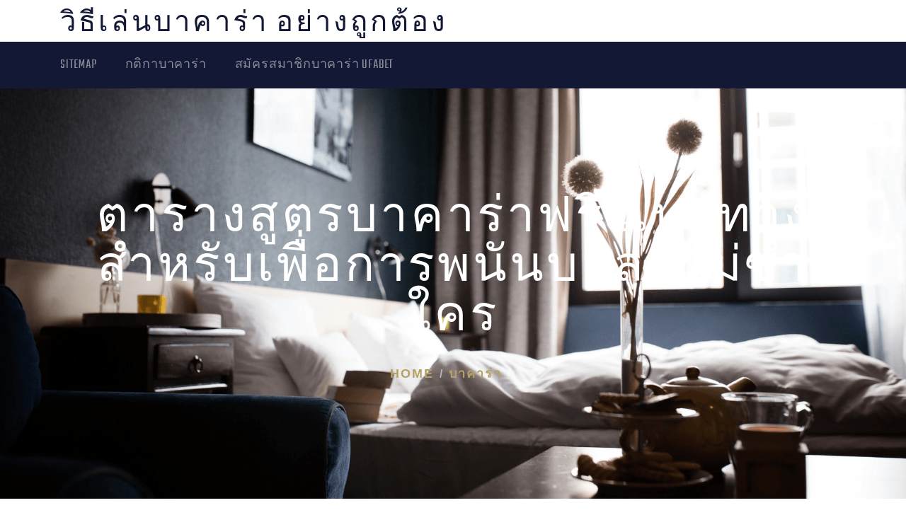

--- FILE ---
content_type: text/html; charset=UTF-8
request_url: https://pei2000.com/%E0%B8%95%E0%B8%B2%E0%B8%A3%E0%B8%B2%E0%B8%87%E0%B8%AA%E0%B8%B9%E0%B8%95%E0%B8%A3%E0%B8%9A%E0%B8%B2%E0%B8%84%E0%B8%B2%E0%B8%A3%E0%B9%88%E0%B8%B2%E0%B8%9F%E0%B8%A3%E0%B8%B5-%E0%B9%81%E0%B8%99%E0%B8%A7%E0%B8%97%E0%B8%B2%E0%B8%87%E0%B8%AA%E0%B8%B3%E0%B8%AB%E0%B8%A3%E0%B8%B1%E0%B8%9A%E0%B9%80%E0%B8%9E%E0%B8%B7%E0%B9%88%E0%B8%AD%E0%B8%81%E0%B8%B2%E0%B8%A3%E0%B8%9E%E0%B8%99%E0%B8%B1%E0%B8%99%E0%B8%9A%E0%B8%AD%E0%B8%A5%E0%B8%97%E0%B8%B5%E0%B9%88/
body_size: 14629
content:
<!doctype html>
<html lang="th">
<head>
	<meta charset="UTF-8">
	<meta name="viewport" content="width=device-width, initial-scale=1">
	<link rel="profile" href="https://gmpg.org/xfn/11">

	<meta name='robots' content='index, follow, max-image-preview:large, max-snippet:-1, max-video-preview:-1' />

	<!-- This site is optimized with the Yoast SEO plugin v20.4 - https://yoast.com/wordpress/plugins/seo/ -->
	<title>ตารางสูตรบาคาร่าฟรี แนวทางสำหรับเพื่อการพนันบอลที่ไม่ซ้ำใคร</title>
	<meta name="description" content="ตารางสูตรบาคาร่าฟรี เว็บไซต์พนันบอลออนไลน์พร้อมที่จะหยิบยื่นผลตอบแทนให้กับผู้รับบริการทุกคน ยังมีแนวทางสำหรับเพื่อการพนันบอลที่ไม่ซ้ำใคร" />
	<link rel="canonical" href="https://pei2000.com/ตารางสูตรบาคาร่าฟรี-แนวทางสำหรับเพื่อการพนันบอลที่/" />
	<meta property="og:locale" content="th_TH" />
	<meta property="og:type" content="article" />
	<meta property="og:title" content="ตารางสูตรบาคาร่าฟรี แนวทางสำหรับเพื่อการพนันบอลที่ไม่ซ้ำใคร" />
	<meta property="og:description" content="ตารางสูตรบาคาร่าฟรี เว็บไซต์พนันบอลออนไลน์พร้อมที่จะหยิบยื่นผลตอบแทนให้กับผู้รับบริการทุกคน ยังมีแนวทางสำหรับเพื่อการพนันบอลที่ไม่ซ้ำใคร" />
	<meta property="og:url" content="https://pei2000.com/ตารางสูตรบาคาร่าฟรี-แนวทางสำหรับเพื่อการพนันบอลที่/" />
	<meta property="og:site_name" content="วิธีเล่นบาคาร่า อย่างถูกต้อง" />
	<meta property="article:published_time" content="2021-07-03T09:09:37+00:00" />
	<meta property="article:modified_time" content="2021-07-07T14:56:46+00:00" />
	<meta property="og:image" content="https://pei2000.com/wp-content/uploads/2021/07/ตารางสูตรบาคาร่าฟรี-1.jpg" />
	<meta property="og:image:width" content="274" />
	<meta property="og:image:height" content="184" />
	<meta property="og:image:type" content="image/jpeg" />
	<meta name="author" content="admin" />
	<meta name="twitter:card" content="summary_large_image" />
	<meta name="twitter:label1" content="Written by" />
	<meta name="twitter:data1" content="admin" />
	<meta name="twitter:label2" content="Est. reading time" />
	<meta name="twitter:data2" content="2 นาที" />
	<script type="application/ld+json" class="yoast-schema-graph">{"@context":"https://schema.org","@graph":[{"@type":"WebPage","@id":"https://pei2000.com/%e0%b8%95%e0%b8%b2%e0%b8%a3%e0%b8%b2%e0%b8%87%e0%b8%aa%e0%b8%b9%e0%b8%95%e0%b8%a3%e0%b8%9a%e0%b8%b2%e0%b8%84%e0%b8%b2%e0%b8%a3%e0%b9%88%e0%b8%b2%e0%b8%9f%e0%b8%a3%e0%b8%b5-%e0%b9%81%e0%b8%99%e0%b8%a7%e0%b8%97%e0%b8%b2%e0%b8%87%e0%b8%aa%e0%b8%b3%e0%b8%ab%e0%b8%a3%e0%b8%b1%e0%b8%9a%e0%b9%80%e0%b8%9e%e0%b8%b7%e0%b9%88%e0%b8%ad%e0%b8%81%e0%b8%b2%e0%b8%a3%e0%b8%9e%e0%b8%99%e0%b8%b1%e0%b8%99%e0%b8%9a%e0%b8%ad%e0%b8%a5%e0%b8%97%e0%b8%b5%e0%b9%88/","url":"https://pei2000.com/%e0%b8%95%e0%b8%b2%e0%b8%a3%e0%b8%b2%e0%b8%87%e0%b8%aa%e0%b8%b9%e0%b8%95%e0%b8%a3%e0%b8%9a%e0%b8%b2%e0%b8%84%e0%b8%b2%e0%b8%a3%e0%b9%88%e0%b8%b2%e0%b8%9f%e0%b8%a3%e0%b8%b5-%e0%b9%81%e0%b8%99%e0%b8%a7%e0%b8%97%e0%b8%b2%e0%b8%87%e0%b8%aa%e0%b8%b3%e0%b8%ab%e0%b8%a3%e0%b8%b1%e0%b8%9a%e0%b9%80%e0%b8%9e%e0%b8%b7%e0%b9%88%e0%b8%ad%e0%b8%81%e0%b8%b2%e0%b8%a3%e0%b8%9e%e0%b8%99%e0%b8%b1%e0%b8%99%e0%b8%9a%e0%b8%ad%e0%b8%a5%e0%b8%97%e0%b8%b5%e0%b9%88/","name":"ตารางสูตรบาคาร่าฟรี แนวทางสำหรับเพื่อการพนันบอลที่ไม่ซ้ำใคร","isPartOf":{"@id":"https://pei2000.com/#website"},"primaryImageOfPage":{"@id":"https://pei2000.com/%e0%b8%95%e0%b8%b2%e0%b8%a3%e0%b8%b2%e0%b8%87%e0%b8%aa%e0%b8%b9%e0%b8%95%e0%b8%a3%e0%b8%9a%e0%b8%b2%e0%b8%84%e0%b8%b2%e0%b8%a3%e0%b9%88%e0%b8%b2%e0%b8%9f%e0%b8%a3%e0%b8%b5-%e0%b9%81%e0%b8%99%e0%b8%a7%e0%b8%97%e0%b8%b2%e0%b8%87%e0%b8%aa%e0%b8%b3%e0%b8%ab%e0%b8%a3%e0%b8%b1%e0%b8%9a%e0%b9%80%e0%b8%9e%e0%b8%b7%e0%b9%88%e0%b8%ad%e0%b8%81%e0%b8%b2%e0%b8%a3%e0%b8%9e%e0%b8%99%e0%b8%b1%e0%b8%99%e0%b8%9a%e0%b8%ad%e0%b8%a5%e0%b8%97%e0%b8%b5%e0%b9%88/#primaryimage"},"image":{"@id":"https://pei2000.com/%e0%b8%95%e0%b8%b2%e0%b8%a3%e0%b8%b2%e0%b8%87%e0%b8%aa%e0%b8%b9%e0%b8%95%e0%b8%a3%e0%b8%9a%e0%b8%b2%e0%b8%84%e0%b8%b2%e0%b8%a3%e0%b9%88%e0%b8%b2%e0%b8%9f%e0%b8%a3%e0%b8%b5-%e0%b9%81%e0%b8%99%e0%b8%a7%e0%b8%97%e0%b8%b2%e0%b8%87%e0%b8%aa%e0%b8%b3%e0%b8%ab%e0%b8%a3%e0%b8%b1%e0%b8%9a%e0%b9%80%e0%b8%9e%e0%b8%b7%e0%b9%88%e0%b8%ad%e0%b8%81%e0%b8%b2%e0%b8%a3%e0%b8%9e%e0%b8%99%e0%b8%b1%e0%b8%99%e0%b8%9a%e0%b8%ad%e0%b8%a5%e0%b8%97%e0%b8%b5%e0%b9%88/#primaryimage"},"thumbnailUrl":"https://pei2000.com/wp-content/uploads/2021/07/ตารางสูตรบาคาร่าฟรี-1.jpg","datePublished":"2021-07-03T09:09:37+00:00","dateModified":"2021-07-07T14:56:46+00:00","author":{"@id":"https://pei2000.com/#/schema/person/18bb4742d4353078b538169d14110050"},"description":"ตารางสูตรบาคาร่าฟรี เว็บไซต์พนันบอลออนไลน์พร้อมที่จะหยิบยื่นผลตอบแทนให้กับผู้รับบริการทุกคน ยังมีแนวทางสำหรับเพื่อการพนันบอลที่ไม่ซ้ำใคร","breadcrumb":{"@id":"https://pei2000.com/%e0%b8%95%e0%b8%b2%e0%b8%a3%e0%b8%b2%e0%b8%87%e0%b8%aa%e0%b8%b9%e0%b8%95%e0%b8%a3%e0%b8%9a%e0%b8%b2%e0%b8%84%e0%b8%b2%e0%b8%a3%e0%b9%88%e0%b8%b2%e0%b8%9f%e0%b8%a3%e0%b8%b5-%e0%b9%81%e0%b8%99%e0%b8%a7%e0%b8%97%e0%b8%b2%e0%b8%87%e0%b8%aa%e0%b8%b3%e0%b8%ab%e0%b8%a3%e0%b8%b1%e0%b8%9a%e0%b9%80%e0%b8%9e%e0%b8%b7%e0%b9%88%e0%b8%ad%e0%b8%81%e0%b8%b2%e0%b8%a3%e0%b8%9e%e0%b8%99%e0%b8%b1%e0%b8%99%e0%b8%9a%e0%b8%ad%e0%b8%a5%e0%b8%97%e0%b8%b5%e0%b9%88/#breadcrumb"},"inLanguage":"th","potentialAction":[{"@type":"ReadAction","target":["https://pei2000.com/%e0%b8%95%e0%b8%b2%e0%b8%a3%e0%b8%b2%e0%b8%87%e0%b8%aa%e0%b8%b9%e0%b8%95%e0%b8%a3%e0%b8%9a%e0%b8%b2%e0%b8%84%e0%b8%b2%e0%b8%a3%e0%b9%88%e0%b8%b2%e0%b8%9f%e0%b8%a3%e0%b8%b5-%e0%b9%81%e0%b8%99%e0%b8%a7%e0%b8%97%e0%b8%b2%e0%b8%87%e0%b8%aa%e0%b8%b3%e0%b8%ab%e0%b8%a3%e0%b8%b1%e0%b8%9a%e0%b9%80%e0%b8%9e%e0%b8%b7%e0%b9%88%e0%b8%ad%e0%b8%81%e0%b8%b2%e0%b8%a3%e0%b8%9e%e0%b8%99%e0%b8%b1%e0%b8%99%e0%b8%9a%e0%b8%ad%e0%b8%a5%e0%b8%97%e0%b8%b5%e0%b9%88/"]}]},{"@type":"ImageObject","inLanguage":"th","@id":"https://pei2000.com/%e0%b8%95%e0%b8%b2%e0%b8%a3%e0%b8%b2%e0%b8%87%e0%b8%aa%e0%b8%b9%e0%b8%95%e0%b8%a3%e0%b8%9a%e0%b8%b2%e0%b8%84%e0%b8%b2%e0%b8%a3%e0%b9%88%e0%b8%b2%e0%b8%9f%e0%b8%a3%e0%b8%b5-%e0%b9%81%e0%b8%99%e0%b8%a7%e0%b8%97%e0%b8%b2%e0%b8%87%e0%b8%aa%e0%b8%b3%e0%b8%ab%e0%b8%a3%e0%b8%b1%e0%b8%9a%e0%b9%80%e0%b8%9e%e0%b8%b7%e0%b9%88%e0%b8%ad%e0%b8%81%e0%b8%b2%e0%b8%a3%e0%b8%9e%e0%b8%99%e0%b8%b1%e0%b8%99%e0%b8%9a%e0%b8%ad%e0%b8%a5%e0%b8%97%e0%b8%b5%e0%b9%88/#primaryimage","url":"https://pei2000.com/wp-content/uploads/2021/07/ตารางสูตรบาคาร่าฟรี-1.jpg","contentUrl":"https://pei2000.com/wp-content/uploads/2021/07/ตารางสูตรบาคาร่าฟรี-1.jpg","width":274,"height":184,"caption":"ตารางสูตรบาคาร่าฟรี"},{"@type":"BreadcrumbList","@id":"https://pei2000.com/%e0%b8%95%e0%b8%b2%e0%b8%a3%e0%b8%b2%e0%b8%87%e0%b8%aa%e0%b8%b9%e0%b8%95%e0%b8%a3%e0%b8%9a%e0%b8%b2%e0%b8%84%e0%b8%b2%e0%b8%a3%e0%b9%88%e0%b8%b2%e0%b8%9f%e0%b8%a3%e0%b8%b5-%e0%b9%81%e0%b8%99%e0%b8%a7%e0%b8%97%e0%b8%b2%e0%b8%87%e0%b8%aa%e0%b8%b3%e0%b8%ab%e0%b8%a3%e0%b8%b1%e0%b8%9a%e0%b9%80%e0%b8%9e%e0%b8%b7%e0%b9%88%e0%b8%ad%e0%b8%81%e0%b8%b2%e0%b8%a3%e0%b8%9e%e0%b8%99%e0%b8%b1%e0%b8%99%e0%b8%9a%e0%b8%ad%e0%b8%a5%e0%b8%97%e0%b8%b5%e0%b9%88/#breadcrumb","itemListElement":[{"@type":"ListItem","position":1,"name":"Home","item":"https://pei2000.com/"},{"@type":"ListItem","position":2,"name":"ตารางสูตรบาคาร่าฟรี แนวทางสำหรับเพื่อการพนันบอลที่ไม่ซ้ำใคร"}]},{"@type":"WebSite","@id":"https://pei2000.com/#website","url":"https://pei2000.com/","name":"วิธีเล่นบาคาร่า อย่างถูกต้อง","description":"วิธีเล่นบาคาร่า อย่างถูกต้อง เพิ่มความสะดวกสบายและกำไรสูงที่สุดสำหรับนักพนัน","potentialAction":[{"@type":"SearchAction","target":{"@type":"EntryPoint","urlTemplate":"https://pei2000.com/?s={search_term_string}"},"query-input":"required name=search_term_string"}],"inLanguage":"th"},{"@type":"Person","@id":"https://pei2000.com/#/schema/person/18bb4742d4353078b538169d14110050","name":"admin","image":{"@type":"ImageObject","inLanguage":"th","@id":"https://pei2000.com/#/schema/person/image/","url":"https://secure.gravatar.com/avatar/d3887fb1b3e7a76aaf4b1df79c3f720a?s=96&d=mm&r=g","contentUrl":"https://secure.gravatar.com/avatar/d3887fb1b3e7a76aaf4b1df79c3f720a?s=96&d=mm&r=g","caption":"admin"},"sameAs":["https://pei2000.com"],"url":"https://pei2000.com/author/admin/"}]}</script>
	<!-- / Yoast SEO plugin. -->


<link rel='dns-prefetch' href='//fonts.googleapis.com' />
<link rel="alternate" type="application/rss+xml" title="วิธีเล่นบาคาร่า อย่างถูกต้อง &raquo; ฟีด" href="https://pei2000.com/feed/" />
<script type="text/javascript">
window._wpemojiSettings = {"baseUrl":"https:\/\/s.w.org\/images\/core\/emoji\/14.0.0\/72x72\/","ext":".png","svgUrl":"https:\/\/s.w.org\/images\/core\/emoji\/14.0.0\/svg\/","svgExt":".svg","source":{"concatemoji":"https:\/\/pei2000.com\/wp-includes\/js\/wp-emoji-release.min.js?ver=6.2.8"}};
/*! This file is auto-generated */
!function(e,a,t){var n,r,o,i=a.createElement("canvas"),p=i.getContext&&i.getContext("2d");function s(e,t){p.clearRect(0,0,i.width,i.height),p.fillText(e,0,0);e=i.toDataURL();return p.clearRect(0,0,i.width,i.height),p.fillText(t,0,0),e===i.toDataURL()}function c(e){var t=a.createElement("script");t.src=e,t.defer=t.type="text/javascript",a.getElementsByTagName("head")[0].appendChild(t)}for(o=Array("flag","emoji"),t.supports={everything:!0,everythingExceptFlag:!0},r=0;r<o.length;r++)t.supports[o[r]]=function(e){if(p&&p.fillText)switch(p.textBaseline="top",p.font="600 32px Arial",e){case"flag":return s("\ud83c\udff3\ufe0f\u200d\u26a7\ufe0f","\ud83c\udff3\ufe0f\u200b\u26a7\ufe0f")?!1:!s("\ud83c\uddfa\ud83c\uddf3","\ud83c\uddfa\u200b\ud83c\uddf3")&&!s("\ud83c\udff4\udb40\udc67\udb40\udc62\udb40\udc65\udb40\udc6e\udb40\udc67\udb40\udc7f","\ud83c\udff4\u200b\udb40\udc67\u200b\udb40\udc62\u200b\udb40\udc65\u200b\udb40\udc6e\u200b\udb40\udc67\u200b\udb40\udc7f");case"emoji":return!s("\ud83e\udef1\ud83c\udffb\u200d\ud83e\udef2\ud83c\udfff","\ud83e\udef1\ud83c\udffb\u200b\ud83e\udef2\ud83c\udfff")}return!1}(o[r]),t.supports.everything=t.supports.everything&&t.supports[o[r]],"flag"!==o[r]&&(t.supports.everythingExceptFlag=t.supports.everythingExceptFlag&&t.supports[o[r]]);t.supports.everythingExceptFlag=t.supports.everythingExceptFlag&&!t.supports.flag,t.DOMReady=!1,t.readyCallback=function(){t.DOMReady=!0},t.supports.everything||(n=function(){t.readyCallback()},a.addEventListener?(a.addEventListener("DOMContentLoaded",n,!1),e.addEventListener("load",n,!1)):(e.attachEvent("onload",n),a.attachEvent("onreadystatechange",function(){"complete"===a.readyState&&t.readyCallback()})),(e=t.source||{}).concatemoji?c(e.concatemoji):e.wpemoji&&e.twemoji&&(c(e.twemoji),c(e.wpemoji)))}(window,document,window._wpemojiSettings);
</script>
<style type="text/css">
img.wp-smiley,
img.emoji {
	display: inline !important;
	border: none !important;
	box-shadow: none !important;
	height: 1em !important;
	width: 1em !important;
	margin: 0 0.07em !important;
	vertical-align: -0.1em !important;
	background: none !important;
	padding: 0 !important;
}
</style>
	<link rel='stylesheet' id='wp-block-library-css' href='https://pei2000.com/wp-includes/css/dist/block-library/style.min.css?ver=6.2.8' type='text/css' media='all' />
<link rel='stylesheet' id='classic-theme-styles-css' href='https://pei2000.com/wp-includes/css/classic-themes.min.css?ver=6.2.8' type='text/css' media='all' />
<style id='global-styles-inline-css' type='text/css'>
body{--wp--preset--color--black: #000000;--wp--preset--color--cyan-bluish-gray: #abb8c3;--wp--preset--color--white: #ffffff;--wp--preset--color--pale-pink: #f78da7;--wp--preset--color--vivid-red: #cf2e2e;--wp--preset--color--luminous-vivid-orange: #ff6900;--wp--preset--color--luminous-vivid-amber: #fcb900;--wp--preset--color--light-green-cyan: #7bdcb5;--wp--preset--color--vivid-green-cyan: #00d084;--wp--preset--color--pale-cyan-blue: #8ed1fc;--wp--preset--color--vivid-cyan-blue: #0693e3;--wp--preset--color--vivid-purple: #9b51e0;--wp--preset--gradient--vivid-cyan-blue-to-vivid-purple: linear-gradient(135deg,rgba(6,147,227,1) 0%,rgb(155,81,224) 100%);--wp--preset--gradient--light-green-cyan-to-vivid-green-cyan: linear-gradient(135deg,rgb(122,220,180) 0%,rgb(0,208,130) 100%);--wp--preset--gradient--luminous-vivid-amber-to-luminous-vivid-orange: linear-gradient(135deg,rgba(252,185,0,1) 0%,rgba(255,105,0,1) 100%);--wp--preset--gradient--luminous-vivid-orange-to-vivid-red: linear-gradient(135deg,rgba(255,105,0,1) 0%,rgb(207,46,46) 100%);--wp--preset--gradient--very-light-gray-to-cyan-bluish-gray: linear-gradient(135deg,rgb(238,238,238) 0%,rgb(169,184,195) 100%);--wp--preset--gradient--cool-to-warm-spectrum: linear-gradient(135deg,rgb(74,234,220) 0%,rgb(151,120,209) 20%,rgb(207,42,186) 40%,rgb(238,44,130) 60%,rgb(251,105,98) 80%,rgb(254,248,76) 100%);--wp--preset--gradient--blush-light-purple: linear-gradient(135deg,rgb(255,206,236) 0%,rgb(152,150,240) 100%);--wp--preset--gradient--blush-bordeaux: linear-gradient(135deg,rgb(254,205,165) 0%,rgb(254,45,45) 50%,rgb(107,0,62) 100%);--wp--preset--gradient--luminous-dusk: linear-gradient(135deg,rgb(255,203,112) 0%,rgb(199,81,192) 50%,rgb(65,88,208) 100%);--wp--preset--gradient--pale-ocean: linear-gradient(135deg,rgb(255,245,203) 0%,rgb(182,227,212) 50%,rgb(51,167,181) 100%);--wp--preset--gradient--electric-grass: linear-gradient(135deg,rgb(202,248,128) 0%,rgb(113,206,126) 100%);--wp--preset--gradient--midnight: linear-gradient(135deg,rgb(2,3,129) 0%,rgb(40,116,252) 100%);--wp--preset--duotone--dark-grayscale: url('#wp-duotone-dark-grayscale');--wp--preset--duotone--grayscale: url('#wp-duotone-grayscale');--wp--preset--duotone--purple-yellow: url('#wp-duotone-purple-yellow');--wp--preset--duotone--blue-red: url('#wp-duotone-blue-red');--wp--preset--duotone--midnight: url('#wp-duotone-midnight');--wp--preset--duotone--magenta-yellow: url('#wp-duotone-magenta-yellow');--wp--preset--duotone--purple-green: url('#wp-duotone-purple-green');--wp--preset--duotone--blue-orange: url('#wp-duotone-blue-orange');--wp--preset--font-size--small: 13px;--wp--preset--font-size--medium: 20px;--wp--preset--font-size--large: 36px;--wp--preset--font-size--x-large: 42px;--wp--preset--spacing--20: 0.44rem;--wp--preset--spacing--30: 0.67rem;--wp--preset--spacing--40: 1rem;--wp--preset--spacing--50: 1.5rem;--wp--preset--spacing--60: 2.25rem;--wp--preset--spacing--70: 3.38rem;--wp--preset--spacing--80: 5.06rem;--wp--preset--shadow--natural: 6px 6px 9px rgba(0, 0, 0, 0.2);--wp--preset--shadow--deep: 12px 12px 50px rgba(0, 0, 0, 0.4);--wp--preset--shadow--sharp: 6px 6px 0px rgba(0, 0, 0, 0.2);--wp--preset--shadow--outlined: 6px 6px 0px -3px rgba(255, 255, 255, 1), 6px 6px rgba(0, 0, 0, 1);--wp--preset--shadow--crisp: 6px 6px 0px rgba(0, 0, 0, 1);}:where(.is-layout-flex){gap: 0.5em;}body .is-layout-flow > .alignleft{float: left;margin-inline-start: 0;margin-inline-end: 2em;}body .is-layout-flow > .alignright{float: right;margin-inline-start: 2em;margin-inline-end: 0;}body .is-layout-flow > .aligncenter{margin-left: auto !important;margin-right: auto !important;}body .is-layout-constrained > .alignleft{float: left;margin-inline-start: 0;margin-inline-end: 2em;}body .is-layout-constrained > .alignright{float: right;margin-inline-start: 2em;margin-inline-end: 0;}body .is-layout-constrained > .aligncenter{margin-left: auto !important;margin-right: auto !important;}body .is-layout-constrained > :where(:not(.alignleft):not(.alignright):not(.alignfull)){max-width: var(--wp--style--global--content-size);margin-left: auto !important;margin-right: auto !important;}body .is-layout-constrained > .alignwide{max-width: var(--wp--style--global--wide-size);}body .is-layout-flex{display: flex;}body .is-layout-flex{flex-wrap: wrap;align-items: center;}body .is-layout-flex > *{margin: 0;}:where(.wp-block-columns.is-layout-flex){gap: 2em;}.has-black-color{color: var(--wp--preset--color--black) !important;}.has-cyan-bluish-gray-color{color: var(--wp--preset--color--cyan-bluish-gray) !important;}.has-white-color{color: var(--wp--preset--color--white) !important;}.has-pale-pink-color{color: var(--wp--preset--color--pale-pink) !important;}.has-vivid-red-color{color: var(--wp--preset--color--vivid-red) !important;}.has-luminous-vivid-orange-color{color: var(--wp--preset--color--luminous-vivid-orange) !important;}.has-luminous-vivid-amber-color{color: var(--wp--preset--color--luminous-vivid-amber) !important;}.has-light-green-cyan-color{color: var(--wp--preset--color--light-green-cyan) !important;}.has-vivid-green-cyan-color{color: var(--wp--preset--color--vivid-green-cyan) !important;}.has-pale-cyan-blue-color{color: var(--wp--preset--color--pale-cyan-blue) !important;}.has-vivid-cyan-blue-color{color: var(--wp--preset--color--vivid-cyan-blue) !important;}.has-vivid-purple-color{color: var(--wp--preset--color--vivid-purple) !important;}.has-black-background-color{background-color: var(--wp--preset--color--black) !important;}.has-cyan-bluish-gray-background-color{background-color: var(--wp--preset--color--cyan-bluish-gray) !important;}.has-white-background-color{background-color: var(--wp--preset--color--white) !important;}.has-pale-pink-background-color{background-color: var(--wp--preset--color--pale-pink) !important;}.has-vivid-red-background-color{background-color: var(--wp--preset--color--vivid-red) !important;}.has-luminous-vivid-orange-background-color{background-color: var(--wp--preset--color--luminous-vivid-orange) !important;}.has-luminous-vivid-amber-background-color{background-color: var(--wp--preset--color--luminous-vivid-amber) !important;}.has-light-green-cyan-background-color{background-color: var(--wp--preset--color--light-green-cyan) !important;}.has-vivid-green-cyan-background-color{background-color: var(--wp--preset--color--vivid-green-cyan) !important;}.has-pale-cyan-blue-background-color{background-color: var(--wp--preset--color--pale-cyan-blue) !important;}.has-vivid-cyan-blue-background-color{background-color: var(--wp--preset--color--vivid-cyan-blue) !important;}.has-vivid-purple-background-color{background-color: var(--wp--preset--color--vivid-purple) !important;}.has-black-border-color{border-color: var(--wp--preset--color--black) !important;}.has-cyan-bluish-gray-border-color{border-color: var(--wp--preset--color--cyan-bluish-gray) !important;}.has-white-border-color{border-color: var(--wp--preset--color--white) !important;}.has-pale-pink-border-color{border-color: var(--wp--preset--color--pale-pink) !important;}.has-vivid-red-border-color{border-color: var(--wp--preset--color--vivid-red) !important;}.has-luminous-vivid-orange-border-color{border-color: var(--wp--preset--color--luminous-vivid-orange) !important;}.has-luminous-vivid-amber-border-color{border-color: var(--wp--preset--color--luminous-vivid-amber) !important;}.has-light-green-cyan-border-color{border-color: var(--wp--preset--color--light-green-cyan) !important;}.has-vivid-green-cyan-border-color{border-color: var(--wp--preset--color--vivid-green-cyan) !important;}.has-pale-cyan-blue-border-color{border-color: var(--wp--preset--color--pale-cyan-blue) !important;}.has-vivid-cyan-blue-border-color{border-color: var(--wp--preset--color--vivid-cyan-blue) !important;}.has-vivid-purple-border-color{border-color: var(--wp--preset--color--vivid-purple) !important;}.has-vivid-cyan-blue-to-vivid-purple-gradient-background{background: var(--wp--preset--gradient--vivid-cyan-blue-to-vivid-purple) !important;}.has-light-green-cyan-to-vivid-green-cyan-gradient-background{background: var(--wp--preset--gradient--light-green-cyan-to-vivid-green-cyan) !important;}.has-luminous-vivid-amber-to-luminous-vivid-orange-gradient-background{background: var(--wp--preset--gradient--luminous-vivid-amber-to-luminous-vivid-orange) !important;}.has-luminous-vivid-orange-to-vivid-red-gradient-background{background: var(--wp--preset--gradient--luminous-vivid-orange-to-vivid-red) !important;}.has-very-light-gray-to-cyan-bluish-gray-gradient-background{background: var(--wp--preset--gradient--very-light-gray-to-cyan-bluish-gray) !important;}.has-cool-to-warm-spectrum-gradient-background{background: var(--wp--preset--gradient--cool-to-warm-spectrum) !important;}.has-blush-light-purple-gradient-background{background: var(--wp--preset--gradient--blush-light-purple) !important;}.has-blush-bordeaux-gradient-background{background: var(--wp--preset--gradient--blush-bordeaux) !important;}.has-luminous-dusk-gradient-background{background: var(--wp--preset--gradient--luminous-dusk) !important;}.has-pale-ocean-gradient-background{background: var(--wp--preset--gradient--pale-ocean) !important;}.has-electric-grass-gradient-background{background: var(--wp--preset--gradient--electric-grass) !important;}.has-midnight-gradient-background{background: var(--wp--preset--gradient--midnight) !important;}.has-small-font-size{font-size: var(--wp--preset--font-size--small) !important;}.has-medium-font-size{font-size: var(--wp--preset--font-size--medium) !important;}.has-large-font-size{font-size: var(--wp--preset--font-size--large) !important;}.has-x-large-font-size{font-size: var(--wp--preset--font-size--x-large) !important;}
.wp-block-navigation a:where(:not(.wp-element-button)){color: inherit;}
:where(.wp-block-columns.is-layout-flex){gap: 2em;}
.wp-block-pullquote{font-size: 1.5em;line-height: 1.6;}
</style>
<link rel='stylesheet' id='hotelflix-style-css' href='https://pei2000.com/wp-content/themes/hotelflix/style.css?ver=6.2.8' type='text/css' media='all' />
<link rel='stylesheet' id='bootstrap-css' href='https://pei2000.com/wp-content/themes/hotelflix/css/bootstrap.min.css?ver=6.2.8' type='text/css' media='all' />
<link rel='stylesheet' id='hotelflix-styles-css' href='https://pei2000.com/wp-content/themes/hotelflix/css/style.css?ver=6.2.8' type='text/css' media='all' />
<link rel='stylesheet' id='fontawesome-css' href='https://pei2000.com/wp-content/themes/hotelflix/css/font-awesome/css/fontawesome-all-v5.3.1.min.css?ver=6.2.8' type='text/css' media='all' />
<link rel='stylesheet' id='hotelflix-fonts-css' href='https://fonts.googleapis.com/css2?family=Teko%3Awght%40300%3B400%3B500%3B600%3B700&#038;display=swap&#038;ver=6.2.8' type='text/css' media='all' />
<script type='text/javascript' src='https://pei2000.com/wp-includes/js/jquery/jquery.min.js?ver=3.6.4' id='jquery-core-js'></script>
<script type='text/javascript' src='https://pei2000.com/wp-includes/js/jquery/jquery-migrate.min.js?ver=3.4.0' id='jquery-migrate-js'></script>
<link rel="https://api.w.org/" href="https://pei2000.com/wp-json/" /><link rel="alternate" type="application/json" href="https://pei2000.com/wp-json/wp/v2/posts/1112" /><link rel="EditURI" type="application/rsd+xml" title="RSD" href="https://pei2000.com/xmlrpc.php?rsd" />
<link rel="wlwmanifest" type="application/wlwmanifest+xml" href="https://pei2000.com/wp-includes/wlwmanifest.xml" />
<meta name="generator" content="WordPress 6.2.8" />
<link rel='shortlink' href='https://pei2000.com/?p=1112' />
<link rel="alternate" type="application/json+oembed" href="https://pei2000.com/wp-json/oembed/1.0/embed?url=https%3A%2F%2Fpei2000.com%2F%25e0%25b8%2595%25e0%25b8%25b2%25e0%25b8%25a3%25e0%25b8%25b2%25e0%25b8%2587%25e0%25b8%25aa%25e0%25b8%25b9%25e0%25b8%2595%25e0%25b8%25a3%25e0%25b8%259a%25e0%25b8%25b2%25e0%25b8%2584%25e0%25b8%25b2%25e0%25b8%25a3%25e0%25b9%2588%25e0%25b8%25b2%25e0%25b8%259f%25e0%25b8%25a3%25e0%25b8%25b5-%25e0%25b9%2581%25e0%25b8%2599%25e0%25b8%25a7%25e0%25b8%2597%25e0%25b8%25b2%25e0%25b8%2587%25e0%25b8%25aa%25e0%25b8%25b3%25e0%25b8%25ab%25e0%25b8%25a3%25e0%25b8%25b1%25e0%25b8%259a%25e0%25b9%2580%25e0%25b8%259e%25e0%25b8%25b7%25e0%25b9%2588%25e0%25b8%25ad%25e0%25b8%2581%25e0%25b8%25b2%25e0%25b8%25a3%25e0%25b8%259e%25e0%25b8%2599%25e0%25b8%25b1%25e0%25b8%2599%25e0%25b8%259a%25e0%25b8%25ad%25e0%25b8%25a5%25e0%25b8%2597%25e0%25b8%25b5%25e0%25b9%2588%2F" />
<link rel="alternate" type="text/xml+oembed" href="https://pei2000.com/wp-json/oembed/1.0/embed?url=https%3A%2F%2Fpei2000.com%2F%25e0%25b8%2595%25e0%25b8%25b2%25e0%25b8%25a3%25e0%25b8%25b2%25e0%25b8%2587%25e0%25b8%25aa%25e0%25b8%25b9%25e0%25b8%2595%25e0%25b8%25a3%25e0%25b8%259a%25e0%25b8%25b2%25e0%25b8%2584%25e0%25b8%25b2%25e0%25b8%25a3%25e0%25b9%2588%25e0%25b8%25b2%25e0%25b8%259f%25e0%25b8%25a3%25e0%25b8%25b5-%25e0%25b9%2581%25e0%25b8%2599%25e0%25b8%25a7%25e0%25b8%2597%25e0%25b8%25b2%25e0%25b8%2587%25e0%25b8%25aa%25e0%25b8%25b3%25e0%25b8%25ab%25e0%25b8%25a3%25e0%25b8%25b1%25e0%25b8%259a%25e0%25b9%2580%25e0%25b8%259e%25e0%25b8%25b7%25e0%25b9%2588%25e0%25b8%25ad%25e0%25b8%2581%25e0%25b8%25b2%25e0%25b8%25a3%25e0%25b8%259e%25e0%25b8%2599%25e0%25b8%25b1%25e0%25b8%2599%25e0%25b8%259a%25e0%25b8%25ad%25e0%25b8%25a5%25e0%25b8%2597%25e0%25b8%25b5%25e0%25b9%2588%2F&#038;format=xml" />
<style type="text/css"></style><style id="hotelflix-typography-css">.content-area, .site-footer {}h1{ }h2{ }h3{ }h4{ }h5{ }h6{ }</style>		<style type="text/css">
					.site-title a,
			.site-description {
				color: #131935;
			}
							.page-title {
					background: url(https://pei2000.com/wp-content/themes/hotelflix/images/404.png) no-repeat center center;
					background-size: cover;
				}
					</style>
		</head>

<body data-rsssl=1 class="post-template-default single single-post postid-1112 single-format-standard">
<svg xmlns="http://www.w3.org/2000/svg" viewBox="0 0 0 0" width="0" height="0" focusable="false" role="none" style="visibility: hidden; position: absolute; left: -9999px; overflow: hidden;" ><defs><filter id="wp-duotone-dark-grayscale"><feColorMatrix color-interpolation-filters="sRGB" type="matrix" values=" .299 .587 .114 0 0 .299 .587 .114 0 0 .299 .587 .114 0 0 .299 .587 .114 0 0 " /><feComponentTransfer color-interpolation-filters="sRGB" ><feFuncR type="table" tableValues="0 0.49803921568627" /><feFuncG type="table" tableValues="0 0.49803921568627" /><feFuncB type="table" tableValues="0 0.49803921568627" /><feFuncA type="table" tableValues="1 1" /></feComponentTransfer><feComposite in2="SourceGraphic" operator="in" /></filter></defs></svg><svg xmlns="http://www.w3.org/2000/svg" viewBox="0 0 0 0" width="0" height="0" focusable="false" role="none" style="visibility: hidden; position: absolute; left: -9999px; overflow: hidden;" ><defs><filter id="wp-duotone-grayscale"><feColorMatrix color-interpolation-filters="sRGB" type="matrix" values=" .299 .587 .114 0 0 .299 .587 .114 0 0 .299 .587 .114 0 0 .299 .587 .114 0 0 " /><feComponentTransfer color-interpolation-filters="sRGB" ><feFuncR type="table" tableValues="0 1" /><feFuncG type="table" tableValues="0 1" /><feFuncB type="table" tableValues="0 1" /><feFuncA type="table" tableValues="1 1" /></feComponentTransfer><feComposite in2="SourceGraphic" operator="in" /></filter></defs></svg><svg xmlns="http://www.w3.org/2000/svg" viewBox="0 0 0 0" width="0" height="0" focusable="false" role="none" style="visibility: hidden; position: absolute; left: -9999px; overflow: hidden;" ><defs><filter id="wp-duotone-purple-yellow"><feColorMatrix color-interpolation-filters="sRGB" type="matrix" values=" .299 .587 .114 0 0 .299 .587 .114 0 0 .299 .587 .114 0 0 .299 .587 .114 0 0 " /><feComponentTransfer color-interpolation-filters="sRGB" ><feFuncR type="table" tableValues="0.54901960784314 0.98823529411765" /><feFuncG type="table" tableValues="0 1" /><feFuncB type="table" tableValues="0.71764705882353 0.25490196078431" /><feFuncA type="table" tableValues="1 1" /></feComponentTransfer><feComposite in2="SourceGraphic" operator="in" /></filter></defs></svg><svg xmlns="http://www.w3.org/2000/svg" viewBox="0 0 0 0" width="0" height="0" focusable="false" role="none" style="visibility: hidden; position: absolute; left: -9999px; overflow: hidden;" ><defs><filter id="wp-duotone-blue-red"><feColorMatrix color-interpolation-filters="sRGB" type="matrix" values=" .299 .587 .114 0 0 .299 .587 .114 0 0 .299 .587 .114 0 0 .299 .587 .114 0 0 " /><feComponentTransfer color-interpolation-filters="sRGB" ><feFuncR type="table" tableValues="0 1" /><feFuncG type="table" tableValues="0 0.27843137254902" /><feFuncB type="table" tableValues="0.5921568627451 0.27843137254902" /><feFuncA type="table" tableValues="1 1" /></feComponentTransfer><feComposite in2="SourceGraphic" operator="in" /></filter></defs></svg><svg xmlns="http://www.w3.org/2000/svg" viewBox="0 0 0 0" width="0" height="0" focusable="false" role="none" style="visibility: hidden; position: absolute; left: -9999px; overflow: hidden;" ><defs><filter id="wp-duotone-midnight"><feColorMatrix color-interpolation-filters="sRGB" type="matrix" values=" .299 .587 .114 0 0 .299 .587 .114 0 0 .299 .587 .114 0 0 .299 .587 .114 0 0 " /><feComponentTransfer color-interpolation-filters="sRGB" ><feFuncR type="table" tableValues="0 0" /><feFuncG type="table" tableValues="0 0.64705882352941" /><feFuncB type="table" tableValues="0 1" /><feFuncA type="table" tableValues="1 1" /></feComponentTransfer><feComposite in2="SourceGraphic" operator="in" /></filter></defs></svg><svg xmlns="http://www.w3.org/2000/svg" viewBox="0 0 0 0" width="0" height="0" focusable="false" role="none" style="visibility: hidden; position: absolute; left: -9999px; overflow: hidden;" ><defs><filter id="wp-duotone-magenta-yellow"><feColorMatrix color-interpolation-filters="sRGB" type="matrix" values=" .299 .587 .114 0 0 .299 .587 .114 0 0 .299 .587 .114 0 0 .299 .587 .114 0 0 " /><feComponentTransfer color-interpolation-filters="sRGB" ><feFuncR type="table" tableValues="0.78039215686275 1" /><feFuncG type="table" tableValues="0 0.94901960784314" /><feFuncB type="table" tableValues="0.35294117647059 0.47058823529412" /><feFuncA type="table" tableValues="1 1" /></feComponentTransfer><feComposite in2="SourceGraphic" operator="in" /></filter></defs></svg><svg xmlns="http://www.w3.org/2000/svg" viewBox="0 0 0 0" width="0" height="0" focusable="false" role="none" style="visibility: hidden; position: absolute; left: -9999px; overflow: hidden;" ><defs><filter id="wp-duotone-purple-green"><feColorMatrix color-interpolation-filters="sRGB" type="matrix" values=" .299 .587 .114 0 0 .299 .587 .114 0 0 .299 .587 .114 0 0 .299 .587 .114 0 0 " /><feComponentTransfer color-interpolation-filters="sRGB" ><feFuncR type="table" tableValues="0.65098039215686 0.40392156862745" /><feFuncG type="table" tableValues="0 1" /><feFuncB type="table" tableValues="0.44705882352941 0.4" /><feFuncA type="table" tableValues="1 1" /></feComponentTransfer><feComposite in2="SourceGraphic" operator="in" /></filter></defs></svg><svg xmlns="http://www.w3.org/2000/svg" viewBox="0 0 0 0" width="0" height="0" focusable="false" role="none" style="visibility: hidden; position: absolute; left: -9999px; overflow: hidden;" ><defs><filter id="wp-duotone-blue-orange"><feColorMatrix color-interpolation-filters="sRGB" type="matrix" values=" .299 .587 .114 0 0 .299 .587 .114 0 0 .299 .587 .114 0 0 .299 .587 .114 0 0 " /><feComponentTransfer color-interpolation-filters="sRGB" ><feFuncR type="table" tableValues="0.098039215686275 1" /><feFuncG type="table" tableValues="0 0.66274509803922" /><feFuncB type="table" tableValues="0.84705882352941 0.41960784313725" /><feFuncA type="table" tableValues="1 1" /></feComponentTransfer><feComposite in2="SourceGraphic" operator="in" /></filter></defs></svg><div id="page" class="site">
	<a class="skip-link screen-reader-text" href="#primary">Skip to content</a>

	<header class="navigation">
		<div class="top_bar container ">
			<div class="d-flex align-items-center justify-content-between">
				<div class="site-branding">					<h1 class="site-title"><a href="https://pei2000.com/" rel="home">วิธีเล่นบาคาร่า อย่างถูกต้อง</a></h1>
									</div>

				<button class="btn top_info_01" data-toggle="collapse" href="#collapseExample_info_01" 
				role="button" aria-expanded="false" aria-controls="collapseExample">
				<i class="fa fa-ellipsis-v"> </i>
				<span class="screen-reader-text">Show contact information</span></button>

				<div class="collapse" id="collapseExample_info_01">
					<div class="topbar-col d-flex align-items-center">
											</div><!-- end top-bar-col-->
				</div><!-- end collapse-->
			</div><!-- end d-flex-->
		</div><!-- end top_bar-->

		<!--menu-->
		<div class="main-navigation navbar navbar-expand-md navbar-dark" role="navigation">
			
			<button class="navbar-toggler" type="button" data-toggle="collapse" data-target="#navbarCollapse" aria-controls="navbarCollapse" aria-expanded="false" aria-label="Toggle navigation">
				<span class="navbar-toggler-icon"></span>
			</button>
			
			<div class="container">
				<div id="navbarCollapse" class="collapse navbar-collapse"><ul id="menu-m1" class="navbar-nav nav-item"><li itemscope="itemscope" itemtype="https://www.schema.org/SiteNavigationElement" id="menu-item-5" class="menu-item menu-item-type-custom menu-item-object-custom menu-item-5 nav-item"><a title="SITEMAP" href="https://pei2000.com/sitemap_index.xml" class="nav-link">SITEMAP</a></li>
<li itemscope="itemscope" itemtype="https://www.schema.org/SiteNavigationElement" id="menu-item-12" class="menu-item menu-item-type-post_type menu-item-object-page menu-item-12 nav-item"><a title="กติกาบาคาร่า" href="https://pei2000.com/%e0%b8%81%e0%b8%95%e0%b8%b4%e0%b8%81%e0%b8%b2%e0%b8%9a%e0%b8%b2%e0%b8%84%e0%b8%b2%e0%b8%a3%e0%b9%88%e0%b8%b2/" class="nav-link">กติกาบาคาร่า</a></li>
<li itemscope="itemscope" itemtype="https://www.schema.org/SiteNavigationElement" id="menu-item-18" class="menu-item menu-item-type-post_type menu-item-object-page menu-item-18 nav-item"><a title="สมัครสมาชิกบาคาร่า UFABET" href="https://pei2000.com/%e0%b8%aa%e0%b8%a1%e0%b8%b1%e0%b8%84%e0%b8%a3%e0%b8%aa%e0%b8%a1%e0%b8%b2%e0%b8%8a%e0%b8%b4%e0%b8%81%e0%b8%9a%e0%b8%b2%e0%b8%84%e0%b8%b2%e0%b8%a3%e0%b9%88%e0%b8%b2/" class="nav-link">สมัครสมาชิกบาคาร่า UFABET</a></li>
</ul></div>					<div class="topbar_social">
											</div>
								</div>
		</nav><!-- #site-navigation -->

</header><!-- #masthead -->

<!-- page title -->
	<section class="page-title position-relative">
		<div class="container">
			<div class="row">
				<div class="col-12 text-center">
					<h1 class="text-white font-tertiary">
						ตารางสูตรบาคาร่าฟรี แนวทางสำหรับเพื่อการพนันบอลที่ไม่ซ้ำใคร					</h1>
					<nav role="navigation" aria-label="Breadcrumbs" class="breadcrumb-trail breadcrumbs" itemprop="breadcrumb"><ol class="trail-items breadcrumb bg-transparent d-flex justify-content-center" itemscope itemtype="http://schema.org/BreadcrumbList"><meta name="numberOfItems" content="3" /><meta name="itemListOrder" content="Ascending" /><li itemprop="itemListElement" itemscope itemtype="http://schema.org/ListItem" class="trail-item breadcrumb-item trail-begin"><a href="https://pei2000.com/" rel="home" itemprop="item"><span itemprop="name">Home</span></a><meta itemprop="position" content="1" /></li><li itemprop="itemListElement" itemscope itemtype="http://schema.org/ListItem" class="trail-item breadcrumb-item"><a href="https://pei2000.com/category/%e0%b8%9a%e0%b8%b2%e0%b8%84%e0%b8%b2%e0%b8%a3%e0%b9%88%e0%b8%b2/" itemprop="item"><span itemprop="name">บาคาร่า</span></a><meta itemprop="position" content="2" /></li><li itemprop="itemListElement" itemscope itemtype="http://schema.org/ListItem" class="trail-item breadcrumb-item trail-end"><meta itemprop="position" content="3" /></li></ol></nav>				</div>
			</div>
		</div>
	</section>
<!-- /page title -->

	<div id="primary" class="content-area">
		<main id="main" class="site-main">
			<section class="section pb-50">
				<div class="container">
					<div class="row">
						<div class="col-lg-8 col-md-6 mb-30">
							<article id="post-1112" class="blog_post card border-0 post-1112 post type-post status-publish format-standard has-post-thumbnail hentry category-5">

	<div class="card-body">
		<h2 class="card-title">ตารางสูตรบาคาร่าฟรี แนวทางสำหรับเพื่อการพนันบอลที่ไม่ซ้ำใคร</h2>			<ul class="post_info d-flex flex-wrap">
				<li> <a href="https://pei2000.com/category/%e0%b8%9a%e0%b8%b2%e0%b8%84%e0%b8%b2%e0%b8%a3%e0%b9%88%e0%b8%b2/" class="tips">บาคาร่า</a></li>				<li> <span> <i class="far fa-comments"> </i> <span>ปิดความเห็น <span class="screen-reader-text"> บน ตารางสูตรบาคาร่าฟรี แนวทางสำหรับเพื่อการพนันบอลที่ไม่ซ้ำใคร</span></span> <span> </li>
				<li> <span> <i class="far fa-clock"> </i> <span class="posted-on">Posted on <a href="https://pei2000.com/%e0%b8%95%e0%b8%b2%e0%b8%a3%e0%b8%b2%e0%b8%87%e0%b8%aa%e0%b8%b9%e0%b8%95%e0%b8%a3%e0%b8%9a%e0%b8%b2%e0%b8%84%e0%b8%b2%e0%b8%a3%e0%b9%88%e0%b8%b2%e0%b8%9f%e0%b8%a3%e0%b8%b5-%e0%b9%81%e0%b8%99%e0%b8%a7%e0%b8%97%e0%b8%b2%e0%b8%87%e0%b8%aa%e0%b8%b3%e0%b8%ab%e0%b8%a3%e0%b8%b1%e0%b8%9a%e0%b9%80%e0%b8%9e%e0%b8%b7%e0%b9%88%e0%b8%ad%e0%b8%81%e0%b8%b2%e0%b8%a3%e0%b8%9e%e0%b8%99%e0%b8%b1%e0%b8%99%e0%b8%9a%e0%b8%ad%e0%b8%a5%e0%b8%97%e0%b8%b5%e0%b9%88/" rel="bookmark"><time class="entry-date published" datetime="2021-07-03T09:09:37+00:00">กรกฎาคม 3, 2021</time><time class="updated" datetime="2021-07-07T14:56:46+00:00">กรกฎาคม 7, 2021</time></a></span></span> </li>
				<li> <span class="byline"> by <span class="author vcard"><a class="url fn n" href="https://pei2000.com/author/admin/">admin</a></span></span> </li>
			</ul>
						<div class="post_img">
				<img width="274" height="184" src="https://pei2000.com/wp-content/uploads/2021/07/ตารางสูตรบาคาร่าฟรี-1.jpg" class="attachment-post-thumbnail size-post-thumbnail wp-post-image" alt="ตารางสูตรบาคาร่าฟรี" decoding="async" />			</div><!-- .post-thumbnail -->
			<h2><strong><span style="color: #ff6600;">ตารางสูตรบาคาร่าฟรี  เว็บไซต์พนันบอลออนไลน์ให้ผลตอบแทนผู้รับบริการ</span></strong></h2>
<p><strong><span style="color: #ff6600;">ตารางสูตรบาคาร่าฟรี</span></strong> UFABET พนันบอล168 เป็นทางใหม่ ที่สามารถช่วยให้ ทุกคนครั้งทางเดิน เป็นของตนเอง พวกเราบาง ทีอาจไม่ใช่ผู้ที่ เก่งที่สุด แต่ว่าด้วยความพร้อมเพรียง ของเว็บไซต์ รวมทั้งอุปกรณ์ ที่นำสมัยดี พร้อมสำหรับ ในการช่วยเหลือ</p>
<p>ให้พวกเราได้แปลง เป็นผู้ชนะในเกม ได้แบบไม่ยากเย็น วันนี้พวกเรามา ทำความรู้จักเยอะขึ้น อีกนิดเพื่อได้ซ้ำ เติมกับตนเองว่า นี่เป็นช่องทาง ที่เหมาะสมที่สุดแล้วสำหรับเพื่อ การพนันบอลออนไลน์ ในวันนี้ เนื่องจากว่าผู้ ที่เลือกเล่นพนันออนไลน์</p>
<p>มักเป็นผู้ที่สืบเสาะหา สิ่งที่ดีมากยิ่ง กว่าให้ตนเองอยู่ เป็นประจำ รวมทั้งจุดหมาย สูงสุดเป็นการที่พวก เราจะเป็นผู้ชนะ ในเกมให้ควรได้ ไม่ว่าก่อน หน้านี้ที่ผ่านมา พวกเราจะเคยผิดหวัง กับการเลือกพนัน บอลกับเว็บไซต์ ที่ปราศจากความพร้อมแล้ว <strong><a href="https://www.ufabetwins.com/">UFABET</a></strong></p>
<p>ก็ไม่มีมาตรฐาน สำหรับในการ ให้บริการ พวกเราบางครั้ง ก็อาจจะเบื่อกับ การไม่ยอมรับ ความรับผิดชอบ เนื่องมาจากพวก เราไม่สามารถ ที่จะเรียกร้องอะไรกับเว็บไซต์พนันออนไลน์ กลุ่มนี้ได้ เพราะเหตุว่ามัน ไม่มีข้อบังคับรองรับ แม้กระนั้นวันนี้พวกเรา</p>
<p>ไม่ต้องพบเจอ อยู่กับเรื่องเลวร้าย แบบงั้นอีกต่อไป ด้วยเหตุว่าสิ่งที่ อยู่เบื้องหน้าคุณ ในตอนนี้เป็นเว็บไซต์ พนันบอลออนไลน์ ที่เหมาะสมที่สุด เนื่องจากว่าทั้งยังยังมีแนวทาง สำหรับเพื่อการ พนันบอลที่ไม่ ซ้ำใครไม่ว่าคุณ จะประทับใจการ พนันบอลแบบไหน</p>
<p>ทั้งหมดทุกอย่าง อยู่ในมือของคุณ อิสระสำหรับเพื่อ การได้เลือกในสิ่ง ที่พวกเราอยาก อย่างแท้จริงเป็น สิ่งที่ท่านจะได้รับ อย่างไม่ต้องสงสัย จากการพนันบอล 168 คนไม่ใช่น้อย ใช้ความบากบั่น อย่างมากสำหรับ การศึกษาแนว ทางการพนันบอล เพียงแต่เนื่องจาก</p>
<p>ทราบวาเว็บไซต์พนัน บอลออนไลน์พร้อม ที่จะหยิบยื่นผลตอบแทน ปริมาณมากมาย ให้กับผู้รับบริการทุกคน และก็เว็บไซต์ก็ พร้อมที่จะเป็น เพื่อเดินทางที่แสนสุจริต นอกจากนั้นพวก เรายังได้สร้าง อุปกรณ์ที่ทรงอำนาจ สำหรับเพื่อการ สร้างผลดีให้กับ การพนันบอลออนไลน์</p>
<p>รวมทั้งมีการเสนอ วิธีการเล่น แนวคิด ที่ฉันรูบอลทั้งโลก ได้เคยพรีเซน เทชั่นมารวบรวม ไว้ในเว็บไซต์ ให้สมาชิกทุกคน ได้อ่านได้เล่าเรียน แล้วก็ใช้เป็นแถวทางในการเล่น เพื่อสร้างการบรรลุ เป้าหมายให้กับ ตนเองได้ทุกๆวัน <strong><a href="https://www.ufabetwins.com/ทางเข้าufabet/">ทางเข้า ufabet มือถือ</a></strong></p>
<p>&nbsp;</p>
<p><img decoding="async" loading="lazy" class="size-full wp-image-1124" src="https://pei2000.com/wp-content/uploads/2021/07/ตารางสูตรบาคาร่าฟรี.jpg" alt="ตารางสูตรบาคาร่าฟรี" width="284" height="177" /></p>
<h3><strong><span style="color: #ff6600;">UFABET พนันบอลอย่างไร เว็บไซต์ที่ได้รับการยินยอมรับว่าเป็นเว็บไซต์ที่ดี</span> </strong></h3>
<p>เมื่อการที่พวก เรารู้ดีว่าการพนันบอล ออนไลน์นั้นได้เงิน รวมทั้งมีการเสี่ยง อยู่ด้วยทุกคราว พวกเราก็เลย จะต้องรู้จักที่จะศึกษา ที่จะจะต้องเลือก เว็บไซต์ที่พวกเราจะเลือก ใช้นั้นว่าจะต้องเป็น เว็บไซต์ที่ได้รับ การยินยอมรับว่า เป็นเว็บไซต์ที่ดี เพราะว่าการที่พวกเรา</p>
<p>จะเลือกลงทุนนั้น พวกเราจำต้องมอง หาเว็บไซต์ที่ดี ซะก่อน อย่าง UFABETซึ่งนับ ได้ว่าเป็นเว็บไซต์ ที่ดีเนื่องจากด้วย เว็บไซต์เปิดให้ บริการมานานมีชื่อเสียงอย่างดีเยี่ยม ของนักเสี่ยงดวง ออนไลน์แล้วก็ยัง เป็นเว็บไซต์ที่มี มาตรฐานสำหรับ การให้บริการเป็นเว็บไซต์</p>
<p>ที่มีความยั่งยืน มั่นคงทางด้าน การเงินด้วย การเข้าไปเล่นแทง บอลออนไลน์กับUFABET ปราศจากความยุ่ง ยากสลับซับซ้อน เพียงพวกเราเริ่ม ด้วยการเรียนเนื้อหาของเว็บไซต์ให้ดี รวมทั้งพวกเรา แต่เพียงกระทำ ลงทะเบียนสมัคร สมาชิกด้วยการกรอกเนื้อหา</p>
<p>ข้อมูลส่วนตัวต่างๆ ให้ครบสมบูรณ์ พร้อมเบอร์โทร เพียง เท่านี้พวกเรา ก็สามารถเข้าใช้บริการ ของเว็บไซต์ได้แล้ว แล้วก็เว็บไซต์ยัง มีแบบอย่างการให้บริการที่มากมายต้น แบบอีกด้วย ซึ่งในกาเลือก เล่นแทงบอลใน แบบต่างๆพวกเรา ก็จำต้องมองและก็ตรึกตรอง <strong><a href="https://www.ufabetwins.com/สูตรบาคาร่า/">สูตรบาคาร่า</a></strong></p>
<p>ดูด้วยว่าต้นแบบไหน เหมาะสมกับพวก เราสูงที่สุดสำหรับ การลงทุนรวม ทั้งพวกเราจะต้อง เลือกลงทุนกับ วิถีทางไหนที่ดีเยี่ยม ที่สุดที่จะให้ คุ้มกับเงินที่พวกเราลงทุนไป ด้วยเหตุว่าการ ที่พวกเราเลือก เล่นแทงบอล ออนไลน์นั้นไม่ใช่ เพียงแค่พวกเราจำเป็นต้อง</p>
<p>นำเงินที่เป็นส่วน ใดส่วนหนึ่งของ ค่าใช่จ่ายต่าง ที่พวกเราจำ ต้องจัดแบ่งให้ดี เพื่อจะมีทุนสำหรับ เพื่อการเล่นแทง บอลออนไลน์แต่ละครั้ง พวกเราก็เลยจำเป็นต้องเห็นจังหวะที่ กำลังจะได้เงิน ด้วยไม่ใช่แค่ได้ เล่นพนันสิ่งเดียว ถ้าหากเป็นแบบนั้น พวกเราคงจะไม่ ต้องเลือกเว็บไซต์ ที่ดีให้เสียเวล่ำ เวลาอย่างแน่แท้</p>
<h4><strong><span style="color: #ff6600;">ufabet แทงมวย ได้ครบทุกคู่มวยที่มีการเปิดออกมาด้วยข้อตกลงของเว็บไซต์พนัน</span> </strong></h4>
<p>เป็นการแสดงความ แจ้งชัดในการกำหนดสิ่ง ต่างๆที่มีความเป็นสากล เยอะขึ้นเรื่อยๆในรูปแบบ ของเกมการพนันแบบ กีฬากับการแทง มวยออนไลน์ในตอนนี้ กับการได้สัมผัส กับเกมการพนันมวย ในแบบต่างๆที่มี ให้บริการอย่างสมบูรณ์ กับเว็บไซต์พนัน ออนไลน์ยูฟ่าเบท</p>
<p>กับการแทงมวยออนไลน์ ในรูปแบบต่างๆ ที่ได้มีการเพิ่ม อีกความน่าดึงดูดใจ ให้มากเพิ่มขึ้นดัง เช่นว่าการแทงมวยสด ออนไลน์ ซึ่งเป็นการเพิ่ม ความถี่ในการวางเดิมพันให้กับผู้ เล่นพนันมวยทุกคน ได้มากมากขึ้น นั่นเองกับการ วางเดิมพันได้ แบบชูต่อยก แล้วหลังจากนั้น</p>
<p>ก็ยังมีลักษณะ ของมวยในประเภท ต่างๆให้เลือกลงทุน กันอย่างจุใจ สำหรับในการ ทำเงินให้กับผู้ เข้าร่วมพนันมวย ทุกคนเจริญที่สุด ufabet บาคาร่า ถือว่าเป็นเกมพนันที่เปลี่ยน เป็นตัวเลือก สำหรับในการทำ เงินให้เกิดขึ้นมา ได้มากที่สุด แบบหนึ่ง ที่น่าจะจำเป็น ต้องขึ้นกับนักพนันว่า</p>
<p>จะเลือกการ พนันในแบบใด ที่จะเกื้อ หนุนให้มีการทำเงินขึ้น มาดูเหมือนจะทุก เกมไพ่ที่นับว่า เปลี่ยนเป็นตัวเลือก ไม่ใช่น้อยเพื่อการ ต่อยอดให้มีการทำเงินเป็นเกมพนันที่ สร้างช่องทางให้ผู้ ที่พอใจได้เข้า ไปวางเดิมพัน กับเกมในแต่ละลักษณะ ที่ถือว่าช่วยการผลิตรายได้หรือ</p>
<p>เพิ่มช่องทาง สำหรับในการ ได้กำไรให้ เกิดขึ้นมาได้ อย่างยอดเยี่ยม ที่ควรจะ ต้องขึ้นกับคุณ จะเปลี่ยนแปลง ลักษณะการเดิมพัน ในตัวเลือกต่างๆ ให้ใกล้เคียงหรือน่าดึงดูด สำหรับในการสร้างรายได้ เพื่อเพิ่มการ ผลิตรายได้ มาได้มากน้อย มากแค่ไหน เพราะเหตุว่า เมื่อคุณมี <strong><a href="https://pei2000.com/ufabet-%e0%b8%aa%e0%b8%a1%e0%b8%b1%e0%b8%84%e0%b8%a3-%e0%b8%a2%e0%b8%b1%e0%b8%87%e0%b9%84%e0%b8%87-%e0%b8%a3%e0%b8%b0%e0%b8%9a%e0%b8%9a%e0%b9%83%e0%b8%ab%e0%b8%a1%e0%b9%88%e0%b8%97%e0%b8%b5%e0%b9%88%e0%b8%97%e0%b8%b1%e0%b8%99%e0%b8%aa%e0%b8%a1%e0%b8%b1%e0%b8%a2%e0%b9%83%e0%b8%ab%e0%b9%89%e0%b8%84%e0%b8%b8%e0%b8%93%e0%b8%a5%e0%b8%ad%e0%b8%87/">UFABET สมัคร ยังไง</a></strong></p>
<p>แนวทางในการพนันที่ดี การเลือกที่จะ ใช้บริการกับ เว็บไซต์ยูฟ่าเบท เพื่อเลือกที่จะ เล่นบาคาร่าในข้อตกลง อะไรก็แล้วแต่ อย่างมันถือว่า ช่วยการผลิตรายได้ สำหรับการตระเตรียม ของคุณให้เกิดขึ้น มาเจริญมาก แม้สามารถเปลี่ยนแปลง แบบการเดิมพัน ในข้อจำกัดอะไร</p>
<p>ก็แล้วแต่ให้มีทาง ออกสำหรับใน การได้กำไรที่น่าดึงดูด มันจะเป็นช่องทางสำหรับในการสร้างรายได้ที่บรรเจิดมากขึ้นสำหรับการพนันในข้อแม้อะไรก็แล้วแต่ที่เลือกเอามาทำเงิน</p>
			<div class="blog-post-bottom-panel gvoluptatemroup-md group-justify">
				<div class="blog-post-tags">
								</div><!-- End post tags panel -->
								<div class="group-md group-middle">
				<span class="social-title">Share</span>
				<ul class="team_social d-flex">
									<li><a href="https://www.facebook.com/sharer/sharer.php?u?https://pei2000.com/%e0%b8%95%e0%b8%b2%e0%b8%a3%e0%b8%b2%e0%b8%87%e0%b8%aa%e0%b8%b9%e0%b8%95%e0%b8%a3%e0%b8%9a%e0%b8%b2%e0%b8%84%e0%b8%b2%e0%b8%a3%e0%b9%88%e0%b8%b2%e0%b8%9f%e0%b8%a3%e0%b8%b5-%e0%b9%81%e0%b8%99%e0%b8%a7%e0%b8%97%e0%b8%b2%e0%b8%87%e0%b8%aa%e0%b8%b3%e0%b8%ab%e0%b8%a3%e0%b8%b1%e0%b8%9a%e0%b9%80%e0%b8%9e%e0%b8%b7%e0%b9%88%e0%b8%ad%e0%b8%81%e0%b8%b2%e0%b8%a3%e0%b8%9e%e0%b8%99%e0%b8%b1%e0%b8%99%e0%b8%9a%e0%b8%ad%e0%b8%a5%e0%b8%97%e0%b8%b5%e0%b9%88/"><span class="screen-reader-text">Facebook</span><i class="fab fa-facebook-f"></i></a></li>
										<li><a href="https://twitter.com/intent/tweet?text=ตารางสูตรบาคาร่าฟรี%20แนวทางสำหรับเพื่อการพนันบอลที่ไม่ซ้ำใคร&#038;url=https://pei2000.com/%e0%b8%95%e0%b8%b2%e0%b8%a3%e0%b8%b2%e0%b8%87%e0%b8%aa%e0%b8%b9%e0%b8%95%e0%b8%a3%e0%b8%9a%e0%b8%b2%e0%b8%84%e0%b8%b2%e0%b8%a3%e0%b9%88%e0%b8%b2%e0%b8%9f%e0%b8%a3%e0%b8%b5-%e0%b9%81%e0%b8%99%e0%b8%a7%e0%b8%97%e0%b8%b2%e0%b8%87%e0%b8%aa%e0%b8%b3%e0%b8%ab%e0%b8%a3%e0%b8%b1%e0%b8%9a%e0%b9%80%e0%b8%9e%e0%b8%b7%e0%b9%88%e0%b8%ad%e0%b8%81%e0%b8%b2%e0%b8%a3%e0%b8%9e%e0%b8%99%e0%b8%b1%e0%b8%99%e0%b8%9a%e0%b8%ad%e0%b8%a5%e0%b8%97%e0%b8%b5%e0%b9%88/"><span class="screen-reader-text">Twitter</span><i class="fab fa-twitter"></i></a></li>
										<li><a href="https://www.linkedin.com/shareArticle?url=https://pei2000.com/%e0%b8%95%e0%b8%b2%e0%b8%a3%e0%b8%b2%e0%b8%87%e0%b8%aa%e0%b8%b9%e0%b8%95%e0%b8%a3%e0%b8%9a%e0%b8%b2%e0%b8%84%e0%b8%b2%e0%b8%a3%e0%b9%88%e0%b8%b2%e0%b8%9f%e0%b8%a3%e0%b8%b5-%e0%b9%81%e0%b8%99%e0%b8%a7%e0%b8%97%e0%b8%b2%e0%b8%87%e0%b8%aa%e0%b8%b3%e0%b8%ab%e0%b8%a3%e0%b8%b1%e0%b8%9a%e0%b9%80%e0%b8%9e%e0%b8%b7%e0%b9%88%e0%b8%ad%e0%b8%81%e0%b8%b2%e0%b8%a3%e0%b8%9e%e0%b8%99%e0%b8%b1%e0%b8%99%e0%b8%9a%e0%b8%ad%e0%b8%a5%e0%b8%97%e0%b8%b5%e0%b9%88/"><span class="screen-reader-text">LinkedIn</span><i class="fab fa-linkedin"></i></a></li>
										<li><a href="https://reddit.com/submit?url=https://pei2000.com/%e0%b8%95%e0%b8%b2%e0%b8%a3%e0%b8%b2%e0%b8%87%e0%b8%aa%e0%b8%b9%e0%b8%95%e0%b8%a3%e0%b8%9a%e0%b8%b2%e0%b8%84%e0%b8%b2%e0%b8%a3%e0%b9%88%e0%b8%b2%e0%b8%9f%e0%b8%a3%e0%b8%b5-%e0%b9%81%e0%b8%99%e0%b8%a7%e0%b8%97%e0%b8%b2%e0%b8%87%e0%b8%aa%e0%b8%b3%e0%b8%ab%e0%b8%a3%e0%b8%b1%e0%b8%9a%e0%b9%80%e0%b8%9e%e0%b8%b7%e0%b9%88%e0%b8%ad%e0%b8%81%e0%b8%b2%e0%b8%a3%e0%b8%9e%e0%b8%99%e0%b8%b1%e0%b8%99%e0%b8%9a%e0%b8%ad%e0%b8%a5%e0%b8%97%e0%b8%b5%e0%b9%88/"><span class="screen-reader-text">Reddit</span><i class="fab fa-reddit"></i></a></li>
										<li><a href="https://pinterest.com/pin/create/button/?url=%5Bhttps://pei2000.com/%e0%b8%95%e0%b8%b2%e0%b8%a3%e0%b8%b2%e0%b8%87%e0%b8%aa%e0%b8%b9%e0%b8%95%e0%b8%a3%e0%b8%9a%e0%b8%b2%e0%b8%84%e0%b8%b2%e0%b8%a3%e0%b9%88%e0%b8%b2%e0%b8%9f%e0%b8%a3%e0%b8%b5-%e0%b9%81%e0%b8%99%e0%b8%a7%e0%b8%97%e0%b8%b2%e0%b8%87%e0%b8%aa%e0%b8%b3%e0%b8%ab%e0%b8%a3%e0%b8%b1%e0%b8%9a%e0%b9%80%e0%b8%9e%e0%b8%b7%e0%b9%88%e0%b8%ad%e0%b8%81%e0%b8%b2%e0%b8%a3%e0%b8%9e%e0%b8%99%e0%b8%b1%e0%b8%99%e0%b8%9a%e0%b8%ad%e0%b8%a5%e0%b8%97%e0%b8%b5%e0%b9%88/]"><span class="screen-reader-text">Pinterest</span><i class="fab fa-pinterest"></i></a></li>
									</ul>
				</div><!-- End social sharing -->
							</div><!-- End bottom panel -->
				</div><!-- End card body -->

</article><!-- #post-1112 -->

	<nav class="navigation post-navigation" aria-label="เรื่อง">
		<h2 class="screen-reader-text">แนะแนวเรื่อง</h2>
		<div class="nav-links"><div class="nav-previous"><a href="https://pei2000.com/%e0%b9%80%e0%b8%a7%e0%b9%87%e0%b8%9a%e0%b8%9e%e0%b8%99%e0%b8%b1%e0%b8%99%e0%b8%9a%e0%b8%ad%e0%b8%a5-%e0%b8%95%e0%b9%88%e0%b8%b2%e0%b8%87-%e0%b8%9b%e0%b8%a3%e0%b8%b0%e0%b9%80%e0%b8%97%e0%b8%a8-%e0%b9%80%e0%b8%9b%e0%b9%87%e0%b8%99%e0%b8%81%e0%b8%b2%e0%b8%a3%e0%b9%83%e0%b8%8a%e0%b9%89%e0%b8%87%e0%b8%b2%e0%b8%99%e0%b8%97%e0%b8%b5%e0%b9%88%e0%b8%a1%e0%b8%b5%e0%b8%84%e0%b8%a7%e0%b8%b2%e0%b8%a1%e0%b8%aa%e0%b8%9a%e0%b8%b2%e0%b8%a2/" rel="prev">เว็บพนันบอล ต่าง ประเทศ เป็นการใช้งานที่มีความสบายเยอะพอควร</a></div><div class="nav-next"><a href="https://pei2000.com/%e0%b9%81%e0%b8%97%e0%b8%87%e0%b8%9a%e0%b8%ad%e0%b8%a5-%e0%b8%84%e0%b9%88%e0%b8%b2%e0%b8%84%e0%b8%ad%e0%b8%a1%e0%b8%aa%e0%b8%b9%e0%b8%87-%e0%b8%81%e0%b8%b1%e0%b8%9a%e0%b8%81%e0%b8%b2%e0%b8%a3%e0%b9%83%e0%b8%ab%e0%b9%89%e0%b8%9a%e0%b8%a3%e0%b8%b4%e0%b8%81%e0%b8%b2%e0%b8%a3%e0%b8%95%e0%b9%88%e0%b8%b2%e0%b8%87%e0%b9%86-%e0%b8%95%e0%b8%a5%e0%b8%ad%e0%b8%94-24-%e0%b8%8a%e0%b8%b1%e0%b9%88%e0%b8%a7/" rel="next">แทงบอล ค่าคอมสูง กับการให้บริการต่างๆ ตลอด 24 ชั่วโมง</a></div></div>
	</nav>
						</div>
						<div class="col-lg-4 col-md-6  blog_sidebar">
							
<aside id="secondary" class="widget-area">
	<div id="text-2" class="widget card widget_text">			<div class="textwidget"><p><span style="font-weight: 400;">วิธีเล่นบาคาร่า อย่างถูกต้อง จะทำให้ได้เงินรางวัลแจ๊กพ็อตที่สามารถสร้างชัยชนะและยังได้รับผลตอบแทนกันได้อย่างทุกเมื่อเลยทีเดียว <span style="color: #0000ff;"><strong><a style="color: #0000ff;" href="https://www.hitechbookkeepingservices.com">แนะนำ วิธีเล่นไพ่บาคาร่า</a></strong></span> จนทำให้การเล่นเกมระบบออโต้ทำให้คนธรรมดาก็สามารถรวยมาแล้วมาและไม่ว่าจะเน้นเป็นรายได้หลักหรือรายได้เสริม</span></p>
<p><span style="font-weight: 400;">มันก็สามารถที่จะเข้ามาหาเงินกันได้อย่างตลอดเวลาอีกด้วย <span style="color: #0000ff;"><strong><a style="color: #0000ff;" href="https://www.barrier-wear.com">วิธีเล่นไพ่เก้าเก</a></strong></span> เป็นอีกหนึ่งกิจกรรมที่พร้อมจะส่งผลดีให้กับทุกคนนั้นได้รับความมั่นใจในการที่จะเข้ามาใช้บริการและยังได้รับความพร้อมมากที่สุดเป็นตัวเลือกที่โดดเด่นและหาเงินกันได้แบบคล่องตัวเลยทีเดียวมีผู้คนยอมรับมากที่สุดทางด้านเอเชีย</span></p>
<p><span style="font-weight: 400;">เล่นจริงแจกจริงก็ต้องเว็บไซต์คาสิโนไม่เสียเวล่ำเวลาในการที่จะเข้ามาร่วมเล่นอีกต่อไปแล้ว <span style="color: #0000ff;"><strong><a style="color: #0000ff;" href="https://www.irqua.com">วิธีเล่นไพ่ดัมมี่</a></strong></span> ยังคงเป็นอีกหนึ่งเกมพนันที่พร้อมจะสร้างความยอดนิยมและยังสร้างความสุดฮิตมากที่สุดสามารถที่จะเข้ามาร่วมเล่นและติดตามกันได้เลย</span></p>
<p><span style="font-weight: 400;">เพิ่มแนวโน้มและขยายธุรกิจทางด้านความเจริญรุ่งเรืองด้วยองค์กรขนาดใหญ่ที่จะทำให้ลูกค้าทุกท่านได้เข้ามาร่วมเล่นกันได้อย่างมากมายซึ่ง <span style="color: #0000ff;"><strong><a style="color: #0000ff;" href="https://morseandcompany.com">วิธีเล่นไพ่สมสิบ</a></strong></span> เป็นการตัดสินใจที่ดีมากที่สุดจนทำให้การเลือกเล่นเกมคาสิโนเหล่านี้จนกลายเป็นที่ประทับใจให้กับใครหลายๆคนอยากให้ได้ลอง</span></p>
<p>&nbsp;</p>
</div>
		</div><div id="search-2" class="widget card widget_search"><form role="search" method="get" class="search-form" action="https://pei2000.com/">
	<label>
		<span class="screen-reader-text">Search for:</span>
		<input type="search" class="search-field"
			placeholder="Search…"
			value="" name="s"
			title="Search for:" />
	</label>
	<button class="search-submit" type="submit"> <i class="fas fa-search"> </i><span class="screen-reader-text">Search</span></button>
</form>
</div>
		<div id="recent-posts-2" class="widget card widget_recent_entries">
		<h2 class="widget-title side_title">เรื่องล่าสุด</h2>
		<ul>
											<li>
					<a href="https://pei2000.com/ufabet%e0%b9%80%e0%b8%a7%e0%b9%87%e0%b8%9a%e0%b8%95%e0%b8%a3%e0%b8%87%e0%b8%aa%e0%b8%a1%e0%b8%b1%e0%b8%84%e0%b8%a3%e0%b8%9f%e0%b8%a3%e0%b8%b5/">UFABETเว็บตรงสมัครฟรี เว็บที่ดีและก็มีความปลอดภัยสูง</a>
									</li>
											<li>
					<a href="https://pei2000.com/ufabet%e0%b8%aa%e0%b8%a1%e0%b8%b1%e0%b8%84%e0%b8%a3%e0%b9%81%e0%b8%97%e0%b8%87%e0%b8%9a%e0%b8%ad%e0%b8%a5%e0%b9%80%e0%b8%a7%e0%b9%87%e0%b8%9a%e0%b8%95%e0%b8%a3%e0%b8%87/">UFABETสมัครแทงบอลเว็บตรง เงื่อนไขพิเศษสำหรับการสมัครแทงบอลหรือไม่?</a>
									</li>
											<li>
					<a href="https://pei2000.com/ufabet%e0%b8%97%e0%b8%b2%e0%b8%87%e0%b9%80%e0%b8%82%e0%b9%89%e0%b8%b2%e0%b9%81%e0%b8%97%e0%b8%87%e0%b8%9a%e0%b8%ad%e0%b8%a5%e0%b8%9f%e0%b8%a3%e0%b8%b5/">UFABETทางเข้าแทงบอลฟรี เว็บพนันบอล บริการเยี่ยมยอด</a>
									</li>
											<li>
					<a href="https://pei2000.com/ufabet%e0%b8%97%e0%b8%b2%e0%b8%87%e0%b9%80%e0%b8%82%e0%b9%89%e0%b8%b2%e0%b9%80%e0%b8%a7%e0%b9%87%e0%b8%9a%e0%b9%84%e0%b8%8b%e0%b8%95%e0%b9%8c%e0%b9%81%e0%b8%a1%e0%b9%88/">UFABETทางเข้าเว็บไซต์แม่ มีโบนัสเว็บบอลสมัครขั้นต่ํา100</a>
									</li>
											<li>
					<a href="https://pei2000.com/ufabet%e0%b8%97%e0%b8%b2%e0%b8%87%e0%b9%80%e0%b8%82%e0%b9%89%e0%b8%b2%e0%b9%80%e0%b8%a7%e0%b9%87%e0%b8%9a%e0%b8%ab%e0%b8%a5%e0%b8%b1%e0%b8%81/">UFABETทางเข้าเว็บหลัก พนันในแต่ละต้นแบบได้อย่างสะดวกสบาย</a>
									</li>
					</ul>

		</div></aside><!-- #secondary -->
						</div><!-- end sidebar -->
					</div>
				</div>
			</section>
		</main><!-- #main -->
	</div><!-- #primary -->


<footer id="colophon" class="site-footer">
	<div class="footer-inner">
			<div class="container pt-80 pb-60">
			<div class="row">
			<div id="archives-2" class="widget col-sm-6 col-md-12 col-lg-3 col-xl-4 widget_archive"><h2 class="widget-title side_title">คลังเก็บ</h2>
			<ul>
					<li><a href='https://pei2000.com/2024/02/'>กุมภาพันธ์ 2024</a></li>
	<li><a href='https://pei2000.com/2024/01/'>มกราคม 2024</a></li>
	<li><a href='https://pei2000.com/2023/12/'>ธันวาคม 2023</a></li>
	<li><a href='https://pei2000.com/2023/11/'>พฤศจิกายน 2023</a></li>
	<li><a href='https://pei2000.com/2023/03/'>มีนาคม 2023</a></li>
	<li><a href='https://pei2000.com/2023/02/'>กุมภาพันธ์ 2023</a></li>
	<li><a href='https://pei2000.com/2023/01/'>มกราคม 2023</a></li>
	<li><a href='https://pei2000.com/2022/12/'>ธันวาคม 2022</a></li>
	<li><a href='https://pei2000.com/2022/11/'>พฤศจิกายน 2022</a></li>
	<li><a href='https://pei2000.com/2022/10/'>ตุลาคม 2022</a></li>
	<li><a href='https://pei2000.com/2022/09/'>กันยายน 2022</a></li>
	<li><a href='https://pei2000.com/2022/08/'>สิงหาคม 2022</a></li>
	<li><a href='https://pei2000.com/2022/07/'>กรกฎาคม 2022</a></li>
	<li><a href='https://pei2000.com/2022/06/'>มิถุนายน 2022</a></li>
	<li><a href='https://pei2000.com/2022/05/'>พฤษภาคม 2022</a></li>
	<li><a href='https://pei2000.com/2022/04/'>เมษายน 2022</a></li>
	<li><a href='https://pei2000.com/2022/03/'>มีนาคม 2022</a></li>
	<li><a href='https://pei2000.com/2022/02/'>กุมภาพันธ์ 2022</a></li>
	<li><a href='https://pei2000.com/2022/01/'>มกราคม 2022</a></li>
	<li><a href='https://pei2000.com/2021/12/'>ธันวาคม 2021</a></li>
	<li><a href='https://pei2000.com/2021/11/'>พฤศจิกายน 2021</a></li>
	<li><a href='https://pei2000.com/2021/10/'>ตุลาคม 2021</a></li>
	<li><a href='https://pei2000.com/2021/09/'>กันยายน 2021</a></li>
	<li><a href='https://pei2000.com/2021/08/'>สิงหาคม 2021</a></li>
	<li><a href='https://pei2000.com/2021/07/'>กรกฎาคม 2021</a></li>
	<li><a href='https://pei2000.com/2021/06/'>มิถุนายน 2021</a></li>
	<li><a href='https://pei2000.com/2021/05/'>พฤษภาคม 2021</a></li>
	<li><a href='https://pei2000.com/2021/04/'>เมษายน 2021</a></li>
	<li><a href='https://pei2000.com/2021/03/'>มีนาคม 2021</a></li>
	<li><a href='https://pei2000.com/2021/02/'>กุมภาพันธ์ 2021</a></li>
	<li><a href='https://pei2000.com/2021/01/'>มกราคม 2021</a></li>
	<li><a href='https://pei2000.com/2020/12/'>ธันวาคม 2020</a></li>
	<li><a href='https://pei2000.com/2020/11/'>พฤศจิกายน 2020</a></li>
	<li><a href='https://pei2000.com/2020/07/'>กรกฎาคม 2020</a></li>
			</ul>

			</div><div id="categories-2" class="widget col-sm-6 col-md-12 col-lg-3 col-xl-4 widget_categories"><h2 class="widget-title side_title">หมวดหมู่</h2>
			<ul>
					<li class="cat-item cat-item-4"><a href="https://pei2000.com/category/ufabet/">UFABET</a>
</li>
	<li class="cat-item cat-item-1"><a href="https://pei2000.com/category/uncategorized/">Uncategorized</a>
</li>
	<li class="cat-item cat-item-7"><a href="https://pei2000.com/category/%e0%b8%82%e0%b9%88%e0%b8%b2%e0%b8%a7%e0%b8%9f%e0%b8%b8%e0%b8%95%e0%b8%9a%e0%b8%ad%e0%b8%a5/">ข่าวฟุตบอล</a>
</li>
	<li class="cat-item cat-item-5"><a href="https://pei2000.com/category/%e0%b8%9a%e0%b8%b2%e0%b8%84%e0%b8%b2%e0%b8%a3%e0%b9%88%e0%b8%b2/">บาคาร่า</a>
</li>
	<li class="cat-item cat-item-9"><a href="https://pei2000.com/category/%e0%b8%9a%e0%b8%b2%e0%b8%84%e0%b8%b2%e0%b8%a3%e0%b9%88%e0%b8%b2%e0%b8%ad%e0%b8%ad%e0%b8%99%e0%b9%84%e0%b8%a5%e0%b8%99%e0%b9%8c/">บาคาร่าออนไลน์</a>
</li>
	<li class="cat-item cat-item-6"><a href="https://pei2000.com/category/%e0%b8%9e%e0%b8%99%e0%b8%b1%e0%b8%99%e0%b8%ad%e0%b8%ad%e0%b8%99%e0%b9%84%e0%b8%a5%e0%b8%99%e0%b9%8c/">พนันออนไลน์</a>
</li>
	<li class="cat-item cat-item-3"><a href="https://pei2000.com/category/%e0%b9%81%e0%b8%97%e0%b8%87%e0%b8%9a%e0%b8%ad%e0%b8%a5/">แทงบอล</a>
</li>
	<li class="cat-item cat-item-8"><a href="https://pei2000.com/category/%e0%b9%81%e0%b8%97%e0%b8%87%e0%b8%9a%e0%b8%ad%e0%b8%a5%e0%b8%ad%e0%b8%ad%e0%b8%99%e0%b9%84%e0%b8%a5%e0%b8%99%e0%b9%8c/">แทงบอลออนไลน์</a>
</li>
			</ul>

			</div><div id="meta-2" class="widget col-sm-6 col-md-12 col-lg-3 col-xl-4 widget_meta"><h2 class="widget-title side_title">นิยาม</h2>
		<ul>
						<li><a rel="nofollow" href="https://pei2000.com/wp-login.php">เข้าสู่ระบบ</a></li>
			<li><a href="https://pei2000.com/feed/">เข้าฟีด</a></li>
			<li><a href="https://pei2000.com/comments/feed/">แสดงความเห็นฟีด</a></li>

			<li><a href="https://wordpress.org/">WordPress.org</a></li>
		</ul>

		</div>			</div><!-- end row-->
		</div><!-- end footer widget area -->
				<div class="footer_coppy_right">
			<div class="container">
				<div class="row row-10 align-items-md-center">
											<div class="col-sm-6 col-md-4 text-sm-right text-md-center">
							<div>
														</div>
						</div>
						
					<div class="col-sm-6 col-md-4 order-sm-first">
					<!-- Rights-->
					<p class="rights">
											<span>&copy;&nbsp;</span><span class="copyright-year">2026</span>
						<span>วิธีเล่นบาคาร่า อย่างถูกต้อง</span>
											</p>
				</div>
				<div class="col-sm-6 col-md-4 text-md-right">
									</div>
			</div>
			</div>
		</div>
	</footer>
<script type='text/javascript' src='https://pei2000.com/wp-content/themes/hotelflix/js/skip-link-focus-fix.js?ver=20151215' id='hotelflix-skip-link-focus-fix-js'></script>
<script type='text/javascript' src='https://pei2000.com/wp-content/themes/hotelflix/js/bootstrap.min.js?ver=20151215' id='bootsrap-js-js'></script>
<script type='text/javascript' src='https://pei2000.com/wp-content/themes/hotelflix/js/script.js?ver=20151215' id='hotelflix-scripts-js-js'></script>

<script defer src="https://static.cloudflareinsights.com/beacon.min.js/vcd15cbe7772f49c399c6a5babf22c1241717689176015" integrity="sha512-ZpsOmlRQV6y907TI0dKBHq9Md29nnaEIPlkf84rnaERnq6zvWvPUqr2ft8M1aS28oN72PdrCzSjY4U6VaAw1EQ==" data-cf-beacon='{"version":"2024.11.0","token":"12e20d6975a2433d8b00793cd360e697","r":1,"server_timing":{"name":{"cfCacheStatus":true,"cfEdge":true,"cfExtPri":true,"cfL4":true,"cfOrigin":true,"cfSpeedBrain":true},"location_startswith":null}}' crossorigin="anonymous"></script>
</body>
</html>
